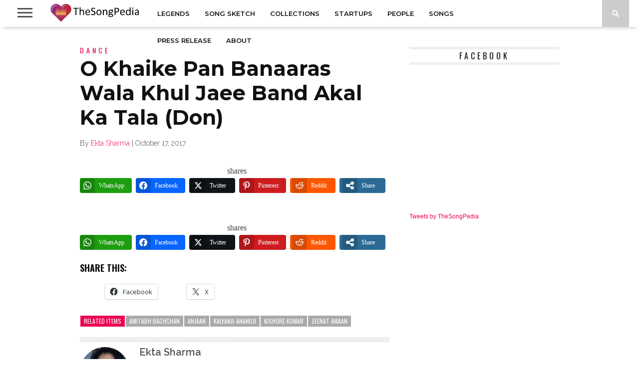

--- FILE ---
content_type: text/html; charset=utf-8
request_url: https://www.google.com/recaptcha/api2/aframe
body_size: 267
content:
<!DOCTYPE HTML><html><head><meta http-equiv="content-type" content="text/html; charset=UTF-8"></head><body><script nonce="pk4augbukqHLLw35MOTv4w">/** Anti-fraud and anti-abuse applications only. See google.com/recaptcha */ try{var clients={'sodar':'https://pagead2.googlesyndication.com/pagead/sodar?'};window.addEventListener("message",function(a){try{if(a.source===window.parent){var b=JSON.parse(a.data);var c=clients[b['id']];if(c){var d=document.createElement('img');d.src=c+b['params']+'&rc='+(localStorage.getItem("rc::a")?sessionStorage.getItem("rc::b"):"");window.document.body.appendChild(d);sessionStorage.setItem("rc::e",parseInt(sessionStorage.getItem("rc::e")||0)+1);localStorage.setItem("rc::h",'1769075046898');}}}catch(b){}});window.parent.postMessage("_grecaptcha_ready", "*");}catch(b){}</script></body></html>